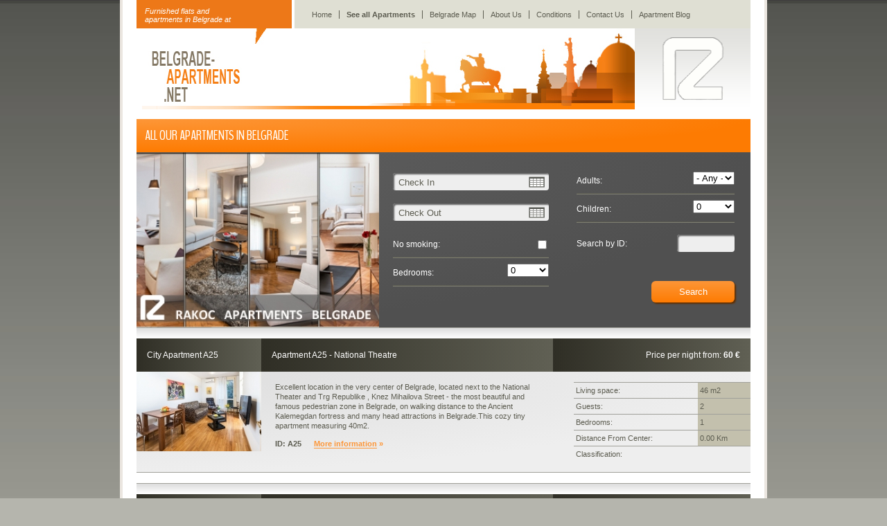

--- FILE ---
content_type: text/html; charset=utf-8
request_url: https://belgrade-apartments.net/best-deal-apartments
body_size: 6168
content:
<!DOCTYPE html PUBLIC "-//W3C//DTD XHTML 1.0 Transitional//EN" "http://www.w3.org/TR/xhtml1/DTD/xhtml1-transitional.dtd">
<html xmlns="http://www.w3.org/1999/xhtml">
<head>
	<title>Book online best Belgrade apartments, hotels and hostels</title>
	<meta name="robots" content="index,follow">
	<meta name="description" content="flats and apartments in Belgrade and all Belgrade property, Short Term Rentals, best prices, downtown, Reserve your Apartment in Belgrade.">
	<link rel="stylesheet" href="https://belgrade-apartments.net/css/style.min.css" type="text/css"/>
	<link rel="stylesheet" href="https://belgrade-apartments.net/css/discount.css" type="text/css"/>
    <link href='//fonts.googleapis.com/css?family=BenchNine' rel='stylesheet' type='text/css'>
    <link href="https://belgrade-apartments.net/css/ui-lightness/jquery-ui-1.8.13.custom.css" rel="stylesheet" type="text/css">
    <link rel="stylesheet" href="https://belgrade-apartments.net/fancybox/jquery.fancybox.css?v=2.1.4" type="text/css" media="screen" />

    <script language="javascript" type="text/javascript" src="https://belgrade-apartments.net/js/jquery-1.7.2.min.js" ></script>
    <script type="text/javascript" src="https://belgrade-apartments.net/js/jquery.ui.map.min.js" async></script>
<!--    <script src="//maps.google.com/maps/api/js?libraries=places&sensor=true&language=en" type="text/javascript" ></script>-->
    <script type="text/javascript" src="//maps.googleapis.com/maps/api/js?key=AIzaSyC0UuEgosSuBovCunE_lzTpMDhRhvv9AZg"></script>
    <!-- Add fancyBox -->

    
	
		<script>
		$(function () {
            $(".bigimage").fancybox();
				})
	</script>
	<link rel="icon" type="image/ico" href="https://belgrade-apartments.net/fav.ico">
	<script type="text/javascript">

		var _gaq = _gaq || [];
		_gaq.push(['_setAccount', 'UA-19098523-2']);
		_gaq.push(['_trackPageview']);

		(function() {
			var ga = document.createElement('script'); ga.type = 'text/javascript'; ga.async = true;
			ga.src = ('https:' == document.location.protocol ? 'https://ssl' : 'http://www') + '.google-analytics.com/ga.js';
			var s = document.getElementsByTagName('script')[0]; s.parentNode.insertBefore(ga, s);
		})();

	</script>
</head>
<body>
<div id="cnt">
	<div id="header">
		<div id="top">
			<div id="topl">Furnished flats and <br>apartments in Belgrade at</div>
			<div id="topr"><a  style="border-left: none"  
							href="/">Home</a><a class="sel"   
							href="https://belgrade-apartments.net/all-apartments">See all Apartments</a><a    
							href="https://belgrade-apartments.net/belgrade-map">Belgrade Map</a><a    
							href="https://belgrade-apartments.net/about-us">About Us</a><a    
							href="https://belgrade-apartments.net/terms-and-conditions">Conditions</a><a    
							href="https://belgrade-apartments.net/contact-us">Contact Us</a><a   target="_blank" 
							href="http://belgrade-apartments.net/blog/">Apartment Blog</a></div>
			<div class="clear"></div>
		</div>
		<table>
			<tr>
				<td><a href="https://belgrade-apartments.net/" id="logo"><img src="https://belgrade-apartments.net/images/logo.jpg"/></a></td>
				<td><img src="https://belgrade-apartments.net/images/logo2.jpg"/></td>
                <td><a href="https://rakoc.co.rs" target="_blank"><img src="https://belgrade-apartments.net/images/l2.png" style="height: 117px;width: 167px"/></a></td>
			</tr>
		</table>
			</div>	<div id="bdy"><table width="100%" border="0" cellspacing="0" cellpadding="0">
<tr>
<td class="tci" style="width:617px">
<div class="hc2">ALL OUR APARTMENTS IN BELGRADE</div>
<div class="column_box">
	<form method="get" action="https://belgrade-apartments.net/all-apartments"><input name="srch" type="hidden" value="1">
		<table>
			<tr>
				<td>
<!--					<img src="--><!----><!--"/>-->
					<a href="https://belgrade-apartments.net/discount"><img src="https://belgrade-apartments.net/img/3-2-.jpg-1422376191.jpg"/></a>
				</td>
				<td>
					<table class="srch">
						<tr>
							<td colspan="2"><input type="text" value="Check In" name="cin" id="cin" class="srcbox niceform" style="margin-bottom: 19px"></td>
						</tr>

						<tr>
							<td colspan="2"><input type="text" value="Check Out" name="cout" id="cout" class="srcbox niceform" style="margin-bottom: 21px"></td>
						</tr>
						<tr>
							<th>No smoking:</th>
							<td><input type="checkbox" value="1" style="margin-top: 7px;" name="smoke" >
							</td>
						</tr>
						<tr>
							<th colspan="2">
								<div class="separator"></div>
							</th>
						</tr>
						<tr>
							<th>Bedrooms:</th>
							<td>
								<select class="select" name="bedrooms" id="bedroomssrc">
									<option value="any">- Any -</option>
																			<option value="0"  selected="selected">0</option>
																				<option value="1" >1</option>
																				<option value="2" >2</option>
																		</select></td>
						</tr>
						<tr>
							<th colspan="2">
								<div class="separator"></div>
							</th>
						</tr>
					</table>
				</td>
				<td>
					<table class="srch" style="width: 100%;margin:28px 0 0 40px">
						<tr>
							<th style="width: 105px">Adults:</th>
							<td><input type="hidden" id="maxgurestsrc" value="6"/>
								<select class="select" name="adults" id="adultssrc" onchange="setChild();">
									<option value="any">- Any -</option>
									<option value="1" >1</option>
																			<option value="2" >2</option>
																				<option value="3" >3</option>
																				<option value="4" >4</option>
																				<option value="5" >5</option>
																				<option value="6" >6</option>
																		</select></td>
						</tr>
						<tr>
							<th colspan="2">
								<div class="separator"></div>
							</th>
						</tr>
						<tr>
							<th>Children:</th>
							<td>
								<select class="select" name="children" id="childrensrc">
									<option value="any">- Any -</option>
																			<option value="0"  selected="selected">0</option>
																				<option value="1" >1</option>
																				<option value="2" >2</option>
																				<option value="3" >3</option>
																				<option value="4" >4</option>
																		</select></td>
						</tr>

						<tr>
							<th colspan="2">
								<div class="separator" style="margin-bottom: 17px"></div>
							</th>
						</tr>
						<tr>

							<th>Search by ID:</th>
							<td><input type="text" value="" name="idsrc" class="srcbox niceform" style="width: 80px"></td>
						</tr>

						<tr>
							<td colspan="2"><input type="submit" value="Search" class="bttng booksubm" style="border: none;margin-top: 41px"></td>
						</tr>
					</table>
				</td>
			</tr>
		</table>
	</form>
</div>
<script>
	$(function () {
		$("#cin").datepicker({ "dateFormat": "DD, MM d, yy", minDate: +1,altField: "#cout", buttonImage: "https://belgrade-apartments.net//images/calendar.png", buttonImageOnly: true});
		$("#cout").datepicker({ "dateFormat": "DD, MM d, yy", minDate: +2, buttonImage: "https://belgrade-apartments.net//images/calendar.png", buttonImageOnly: true});
	});

	$("#cin").change(function () {
		var test = $(this).datepicker('getDate');
		var testm = new Date(test.getTime());
		testm.setDate(testm.getDate() + 1);
		$("#cout").datepicker("option", {defaultDate: testm, minDate: testm});
	});
</script>


<div class="clear"></div>

<div class="allapp">
			<div class="search_result_separator" style="margin-top: 0"></div>
		<div class="allappbox">
			<div class="aah">
				<div style="width:165px">City Apartment A25</div>
				<div style="width:406px"><a href="https://belgrade-apartments.net/apartment/apartment-a25-national-theatre"><h1>Apartment  A25 - National Theatre</h1></a></div>
				<div style="width:255px;padding-right:15px;text-align:right">Price per night from: <strong>60 €</strong></div>
				<span class="clear"></span>
			</div>

			<div class="aab">
				<div style="width:180px">
					<a href="https://belgrade-apartments.net/apartment/apartment-a25-national-theatre"><img src="https://belgrade-apartments.net/img/thb_IVA_0345.jpg-1512331541.jpg"/></a>
									</div>
				<div style="width:391px;padding:15px 20px;line-height:14px">Excellent location in the very center of Belgrade, located next to the National Theater and Trg Republike , Knez Mihailova Street - the most beautiful and famous pedestrian zone in Belgrade, on walking distance to the Ancient Kalemegdan fortress and many head attractions in Belgrade.This cozy tiny apartment measuring 40m2.					<div class="lstlmi"><strong>ID: A25</strong> <a class="aaba" href="https://belgrade-apartments.net/apartment/apartment-a25-national-theatre"><span>More information</span> &raquo;</a><span
						class="clear"></span></div>
				</div>
				<div style="width:255px;padding:15px 0 15px 20px;text-align:right">

					<div>
						<span class="asleft"> Living space:</span>
						<span class="asright asrightbg">46 m2</span>
						<span class="asleft">Guests:</span>
						<span class="asright asrightbg">2</span>
						<span class="asleft">Bedrooms:</span>
						<span class="asright asrightbg">1</span>
						<span class="asleft">Distance From Center:</span>
						<span class="asright asrightbg">0.00 Km</span>
						<span class="asleft">Classification:</span>
						<span class="asright"></span>
						<span class="clear"></span>
					</div>

				</div>
				<span class="clear"></span>
			</div>
					</div>


				<div class="search_result_separator" ></div>
		<div class="allappbox">
			<div class="aah">
				<div style="width:165px">City Apartment A47</div>
				<div style="width:406px"><a href="https://belgrade-apartments.net/apartment/apartment-a47-terazije"><h1>Apartment  A47 - Terazije</h1></a></div>
				<div style="width:255px;padding-right:15px;text-align:right">Price per night from: <strong>60 €</strong></div>
				<span class="clear"></span>
			</div>

			<div class="aab">
				<div style="width:180px">
					<a href="https://belgrade-apartments.net/apartment/apartment-a47-terazije"><img src="https://belgrade-apartments.net/img/thb__1.jpg-1351178508.jpg"/></a>
									</div>
				<div style="width:391px;padding:15px 20px;line-height:14px">Charming apartment with unbeatable location! Much cheaper than staying at a hotel! With sleeping facilities for 4 people. Everything is included, towels, linen etc. Beautiful and renovated flat. Look out the window and watch the Knez Mihajlova street.					<div class="lstlmi"><strong>ID: A47</strong> <a class="aaba" href="https://belgrade-apartments.net/apartment/apartment-a47-terazije"><span>More information</span> &raquo;</a><span
						class="clear"></span></div>
				</div>
				<div style="width:255px;padding:15px 0 15px 20px;text-align:right">

					<div>
						<span class="asleft"> Living space:</span>
						<span class="asright asrightbg">50 m2</span>
						<span class="asleft">Guests:</span>
						<span class="asright asrightbg">4</span>
						<span class="asleft">Bedrooms:</span>
						<span class="asright asrightbg">1</span>
						<span class="asleft">Distance From Center:</span>
						<span class="asright asrightbg">0.00 Km</span>
						<span class="asleft">Classification:</span>
						<span class="asright"></span>
						<span class="clear"></span>
					</div>

				</div>
				<span class="clear"></span>
			</div>
					</div>


				<div class="search_result_separator" ></div>
		<div class="allappbox">
			<div class="aah">
				<div style="width:165px">City Apartment A12</div>
				<div style="width:406px"><a href="https://belgrade-apartments.net/apartment/apartment-a12-national-bank"><h1>Apartment A12 - National Bank</h1></a></div>
				<div style="width:255px;padding-right:15px;text-align:right">Price per night from: <strong>60 €</strong></div>
				<span class="clear"></span>
			</div>

			<div class="aab">
				<div style="width:180px">
					<a href="https://belgrade-apartments.net/apartment/apartment-a12-national-bank"><img src="https://belgrade-apartments.net/img/thb_apartmani-beograd-1.jpg-1425049484.jpg"/></a>
									</div>
				<div style="width:391px;padding:15px 20px;line-height:14px">Spacious one bedroom apartment set in the very heart of the capital. Bright accommodation offer a convenient base for any stay. Compact and affordable, well equipped apartment which offer guests all the comforts of modern living combined with the elegance of a period building. This is a great choice.					<div class="lstlmi"><strong>ID: A12</strong> <a class="aaba" href="https://belgrade-apartments.net/apartment/apartment-a12-national-bank"><span>More information</span> &raquo;</a><span
						class="clear"></span></div>
				</div>
				<div style="width:255px;padding:15px 0 15px 20px;text-align:right">

					<div>
						<span class="asleft"> Living space:</span>
						<span class="asright asrightbg">40 m2</span>
						<span class="asleft">Guests:</span>
						<span class="asright asrightbg">3</span>
						<span class="asleft">Bedrooms:</span>
						<span class="asright asrightbg">1</span>
						<span class="asleft">Distance From Center:</span>
						<span class="asright asrightbg">0.00 Km</span>
						<span class="asleft">Classification:</span>
						<span class="asright"></span>
						<span class="clear"></span>
					</div>

				</div>
				<span class="clear"></span>
			</div>
					</div>


				<div class="search_result_separator" ></div>
		<div class="allappbox">
			<div class="aah">
				<div style="width:165px">City Apartment A6</div>
				<div style="width:406px"><a href="https://belgrade-apartments.net/apartment/apartment-a6-kalemegdan"><h1>Apartment A6 - Kalemegdan</h1></a></div>
				<div style="width:255px;padding-right:15px;text-align:right">Price per night from: <strong>70 €</strong></div>
				<span class="clear"></span>
			</div>

			<div class="aab">
				<div style="width:180px">
					<a href="https://belgrade-apartments.net/apartment/apartment-a6-kalemegdan"><img src="https://belgrade-apartments.net/img/thb_apartments-belgrade.jpg-1453021431.jpg"/></a>
									</div>
				<div style="width:391px;padding:15px 20px;line-height:14px">Cozy apartment with charm and soul situated right in the center of Belgrade. Accommodates up to 4 persons. From this section of the city you can walk to all attractions. The apartment also has a balcony with fantastic view.					<div class="lstlmi"><strong>ID: A6</strong> <a class="aaba" href="https://belgrade-apartments.net/apartment/apartment-a6-kalemegdan"><span>More information</span> &raquo;</a><span
						class="clear"></span></div>
				</div>
				<div style="width:255px;padding:15px 0 15px 20px;text-align:right">

					<div>
						<span class="asleft"> Living space:</span>
						<span class="asright asrightbg">50 m2</span>
						<span class="asleft">Guests:</span>
						<span class="asright asrightbg">4</span>
						<span class="asleft">Bedrooms:</span>
						<span class="asright asrightbg">1</span>
						<span class="asleft">Distance From Center:</span>
						<span class="asright asrightbg">0.00 Km</span>
						<span class="asleft">Classification:</span>
						<span class="asright"></span>
						<span class="clear"></span>
					</div>

				</div>
				<span class="clear"></span>
			</div>
					</div>


				<div class="search_result_separator" ></div>
		<div class="allappbox">
			<div class="aah">
				<div style="width:165px">City Apartment A13</div>
				<div style="width:406px"><a href="https://belgrade-apartments.net/apartment/apartment-a13-kalemegdan"><h1>Apartment A13 - Kalemegdan</h1></a></div>
				<div style="width:255px;padding-right:15px;text-align:right">Price per night from: <strong>50 €</strong></div>
				<span class="clear"></span>
			</div>

			<div class="aab">
				<div style="width:180px">
					<a href="https://belgrade-apartments.net/apartment/apartment-a13-kalemegdan"><img src="https://belgrade-apartments.net/img/thb__1-X3M3567-.jpg-1342861622.jpg"/></a>
									</div>
				<div style="width:391px;padding:15px 20px;line-height:14px">This is a charming but small city apartment, perfect for visitors who likes to cuddle up as it is a double bed occupying this flat. On the bright side you will be staying in the middle of city center amongst fashion boutiques, cocktail bars and cafes.					<div class="lstlmi"><strong>ID: A13</strong> <a class="aaba" href="https://belgrade-apartments.net/apartment/apartment-a13-kalemegdan"><span>More information</span> &raquo;</a><span
						class="clear"></span></div>
				</div>
				<div style="width:255px;padding:15px 0 15px 20px;text-align:right">

					<div>
						<span class="asleft"> Living space:</span>
						<span class="asright asrightbg">30 m2</span>
						<span class="asleft">Guests:</span>
						<span class="asright asrightbg">2</span>
						<span class="asleft">Bedrooms:</span>
						<span class="asright asrightbg">0</span>
						<span class="asleft">Distance From Center:</span>
						<span class="asright asrightbg">0.00 Km</span>
						<span class="asleft">Classification:</span>
						<span class="asright"></span>
						<span class="clear"></span>
					</div>

				</div>
				<span class="clear"></span>
			</div>
					</div>


				<div class="search_result_separator" ></div>
		<div class="allappbox">
			<div class="aah">
				<div style="width:165px">City Apartment A28</div>
				<div style="width:406px"><a href="https://belgrade-apartments.net/apartment/apartment-a28-balkanska-street"><h1>Apartment A28 - Balkanska Street</h1></a></div>
				<div style="width:255px;padding-right:15px;text-align:right">Price per night from: <strong>70 €</strong></div>
				<span class="clear"></span>
			</div>

			<div class="aab">
				<div style="width:180px">
					<a href="https://belgrade-apartments.net/apartment/apartment-a28-balkanska-street"><img src="https://belgrade-apartments.net/img/thb_apartmani-beograd-4.jpg-1414857736.jpg"/></a>
									</div>
				<div style="width:391px;padding:15px 20px;line-height:14px">Beautiful bright apartment located on the first floor. Sleeps 4 in 2 bedrooms. Set in a great location, within easy reach of the capital's famous sights and attractions. Close to Belgrade's best public transportation hub - Central Station. Just a short walk from the best cafes and "Knez Mihajlova street", the main shopping street.					<div class="lstlmi"><strong>ID: A28</strong> <a class="aaba" href="https://belgrade-apartments.net/apartment/apartment-a28-balkanska-street"><span>More information</span> &raquo;</a><span
						class="clear"></span></div>
				</div>
				<div style="width:255px;padding:15px 0 15px 20px;text-align:right">

					<div>
						<span class="asleft"> Living space:</span>
						<span class="asright asrightbg">75 m2</span>
						<span class="asleft">Guests:</span>
						<span class="asright asrightbg">6</span>
						<span class="asleft">Bedrooms:</span>
						<span class="asright asrightbg">2</span>
						<span class="asleft">Distance From Center:</span>
						<span class="asright asrightbg">0.00 Km</span>
						<span class="asleft">Classification:</span>
						<span class="asright"></span>
						<span class="clear"></span>
					</div>

				</div>
				<span class="clear"></span>
			</div>
					</div>


				<div class="search_result_separator" ></div>
		<div class="allappbox">
			<div class="aah">
				<div style="width:165px">City Apartment A1</div>
				<div style="width:406px"><a href="https://belgrade-apartments.net/apartment/apartment-a1-central-station"><h1>Apartment A1 - Central Station</h1></a></div>
				<div style="width:255px;padding-right:15px;text-align:right">Price per night from: <strong>30 €</strong></div>
				<span class="clear"></span>
			</div>

			<div class="aab">
				<div style="width:180px">
					<a href="https://belgrade-apartments.net/apartment/apartment-a1-central-station"><img src="https://belgrade-apartments.net/img/thb__1.jpg-1348950279.jpg"/></a>
									</div>
				<div style="width:391px;padding:15px 20px;line-height:14px">Small and charming apartment with view over the rooftops. Very close to Downtown, with its great shopping, but also close to Central Station. This apartment accommodates 2 persons. A nice place for a excellent price.					<div class="lstlmi"><strong>ID: A1</strong> <a class="aaba" href="https://belgrade-apartments.net/apartment/apartment-a1-central-station"><span>More information</span> &raquo;</a><span
						class="clear"></span></div>
				</div>
				<div style="width:255px;padding:15px 0 15px 20px;text-align:right">

					<div>
						<span class="asleft"> Living space:</span>
						<span class="asright asrightbg">18 m2</span>
						<span class="asleft">Guests:</span>
						<span class="asright asrightbg">2</span>
						<span class="asleft">Bedrooms:</span>
						<span class="asright asrightbg">0</span>
						<span class="asleft">Distance From Center:</span>
						<span class="asright asrightbg">0.80 Km</span>
						<span class="asleft">Classification:</span>
						<span class="asright"></span>
						<span class="clear"></span>
					</div>

				</div>
				<span class="clear"></span>
			</div>
					</div>


				<div class="search_result_separator" ></div>
		<div class="allappbox">
			<div class="aah">
				<div style="width:165px">City Apartment A1 primo</div>
				<div style="width:406px"><a href="https://belgrade-apartments.net/apartment/apartment-a1-primo-central-station"><h1>Apartment A1 primo - Central Station</h1></a></div>
				<div style="width:255px;padding-right:15px;text-align:right">Price per night from: <strong>30 €</strong></div>
				<span class="clear"></span>
			</div>

			<div class="aab">
				<div style="width:180px">
					<a href="https://belgrade-apartments.net/apartment/apartment-a1-primo-central-station"><img src="https://belgrade-apartments.net/img/thb__A-1.jpg-1349040834.jpg"/></a>
									</div>
				<div style="width:391px;padding:15px 20px;line-height:14px">A nice place for a excellent price. This apartment accommodates 2 persons. Small and charming apartment with view over the rooftops. Very close to Downtown, with its great shopping, but also close to Central Station.					<div class="lstlmi"><strong>ID: A1 primo</strong> <a class="aaba" href="https://belgrade-apartments.net/apartment/apartment-a1-primo-central-station"><span>More information</span> &raquo;</a><span
						class="clear"></span></div>
				</div>
				<div style="width:255px;padding:15px 0 15px 20px;text-align:right">

					<div>
						<span class="asleft"> Living space:</span>
						<span class="asright asrightbg">18 m2</span>
						<span class="asleft">Guests:</span>
						<span class="asright asrightbg">2</span>
						<span class="asleft">Bedrooms:</span>
						<span class="asright asrightbg">0</span>
						<span class="asleft">Distance From Center:</span>
						<span class="asright asrightbg">0.80 Km</span>
						<span class="asleft">Classification:</span>
						<span class="asright"></span>
						<span class="clear"></span>
					</div>

				</div>
				<span class="clear"></span>
			</div>
					</div>


				<div class="search_result_separator" ></div>
		<div class="allappbox">
			<div class="aah">
				<div style="width:165px">City Apartment A0</div>
				<div style="width:406px"><a href="https://belgrade-apartments.net/apartment/apartment-a0-sava"><h1>Apartment A0 - Sava</h1></a></div>
				<div style="width:255px;padding-right:15px;text-align:right">Price per night from: <strong>30 €</strong></div>
				<span class="clear"></span>
			</div>

			<div class="aab">
				<div style="width:180px">
					<a href="https://belgrade-apartments.net/apartment/apartment-a0-sava"><img src="https://belgrade-apartments.net/img/thb__1.jpg-1349030648.jpg"/></a>
									</div>
				<div style="width:391px;padding:15px 20px;line-height:14px">Very nice apartment located a short walk from the city center. Comfortable and surprisingly great value for money  this apartment will not disappoint. The location offers the option of enjoying the Belgrade city life or putting on your trainers and go for a jog around the beautiful river located right at your doorstep.					<div class="lstlmi"><strong>ID: A0</strong> <a class="aaba" href="https://belgrade-apartments.net/apartment/apartment-a0-sava"><span>More information</span> &raquo;</a><span
						class="clear"></span></div>
				</div>
				<div style="width:255px;padding:15px 0 15px 20px;text-align:right">

					<div>
						<span class="asleft"> Living space:</span>
						<span class="asright asrightbg">40 m2</span>
						<span class="asleft">Guests:</span>
						<span class="asright asrightbg">4</span>
						<span class="asleft">Bedrooms:</span>
						<span class="asright asrightbg">1</span>
						<span class="asleft">Distance From Center:</span>
						<span class="asright asrightbg">0.80 Km</span>
						<span class="asleft">Classification:</span>
						<span class="asright"></span>
						<span class="clear"></span>
					</div>

				</div>
				<span class="clear"></span>
			</div>
					</div>


				<div class="search_result_separator" ></div>
		<div class="allappbox">
			<div class="aah">
				<div style="width:165px">City Apartment A0 primo</div>
				<div style="width:406px"><a href="https://belgrade-apartments.net/apartment/apartment-a0-primo-sava"><h1>Apartment A0 primo - Sava</h1></a></div>
				<div style="width:255px;padding-right:15px;text-align:right">Price per night from: <strong>30 €</strong></div>
				<span class="clear"></span>
			</div>

			<div class="aab">
				<div style="width:180px">
					<a href="https://belgrade-apartments.net/apartment/apartment-a0-primo-sava"><img src="https://belgrade-apartments.net/img/thb__1.jpg-1351028134.jpg"/></a>
									</div>
				<div style="width:391px;padding:15px 20px;line-height:14px">Very nice apartment located a short walk from the city center. Comfortable and surprisingly great value for money  this apartment will not disappoint. The location offers the option of enjoying the Belgrade city life or putting on your trainers and go for a jog around the beautiful river located right at your doorstep.					<div class="lstlmi"><strong>ID: A0 primo</strong> <a class="aaba" href="https://belgrade-apartments.net/apartment/apartment-a0-primo-sava"><span>More information</span> &raquo;</a><span
						class="clear"></span></div>
				</div>
				<div style="width:255px;padding:15px 0 15px 20px;text-align:right">

					<div>
						<span class="asleft"> Living space:</span>
						<span class="asright asrightbg">40 m2</span>
						<span class="asleft">Guests:</span>
						<span class="asright asrightbg">4</span>
						<span class="asleft">Bedrooms:</span>
						<span class="asright asrightbg">1</span>
						<span class="asleft">Distance From Center:</span>
						<span class="asright asrightbg">0.80 Km</span>
						<span class="asleft">Classification:</span>
						<span class="asright"></span>
						<span class="clear"></span>
					</div>

				</div>
				<span class="clear"></span>
			</div>
					</div>


			<div class="clear"></div>
	<div id="navigation">
			</div>


</div>
</td>
</tr>
</table>


<div id="closeto">
		<div class="closetod" id="cbox1">
		<div class="closetod2"><a href="https://belgrade-apartments.net/attractions"><h2>FIND APARTMENTS CLOSE TO TOP ATTRACTIONS-<br/>
			<span>IN BELGRADE</span></h2></a><a href="https://belgrade-apartments.net/attractions/the-belgrade-fortress">The Belgrade Fortress</a><a href="https://belgrade-apartments.net/attractions/republic-square">Republic Square</a><a href="https://belgrade-apartments.net/attractions/knez-mihajlova-street">Knez Mihajlova street</a><a href="https://belgrade-apartments.net/attractions/terazije-square">Terazije Square</a><a href="https://belgrade-apartments.net/attractions/slavija-square">Slavija Square</a><a href="https://belgrade-apartments.net/attractions/architectural-masterpieces">Architectural masterpieces</a><a href="https://belgrade-apartments.net/attractions/skadarlija-bohemian-quarter">Skadarlija-bohemian quarter</a><a href="https://belgrade-apartments.net/attractions/ada-ciganlija">Ada Ciganlija</a><a href="https://belgrade-apartments.net/attractions/zemun">Zemun</a></div>
	</div>
	<div class="closetod" id="cbox2">
		<div class="closetod2"><a href="https://belgrade-apartments.net/events"><h2>FIND APARTMENTS CLOSE TO EVENTS-<br/>
			<span>IN BELGRADE</span></h2></a><a href="https://belgrade-apartments.net/events/fest">FEST L</a><a href="https://belgrade-apartments.net/events/bitef">BITEF</a><a href="https://belgrade-apartments.net/events/guitar-art-festival">Guitar Art Festival</a><a href="https://belgrade-apartments.net/events/bemus-">BEMUS</a><a href="https://belgrade-apartments.net/events/museum-night">Museum Night</a><a href="https://belgrade-apartments.net/events/belgrade-beer-fest">Belgrade Beer fest</a><a href="https://belgrade-apartments.net/events/belgrade-book-fair">Belgrade Book Fair</a><a href="https://belgrade-apartments.net/events/belgrade-tango-festival">Belgrade Tango Festival</a><a href="https://belgrade-apartments.net/events/belgrade-fashion-week">Belgrade Fashion Week</a></div>
	</div>
	<div class="closetod" id="cbox3">
		<div class="closetod2"><a href="https://belgrade-apartments.net/business"><h2>FIND APARTMENTS CLOSE TO BUSINESS-<br/>
			<span>IN BELGRADE</span></h2></a><a href="https://belgrade-apartments.net/business/belgrade-apartments-medical-tourism">Belgrade Apartments & Medical Tourism</a><a href="https://belgrade-apartments.net/business/ministry-of-foreign-affairs">Ministry of Foreign Affairs</a><a href="https://belgrade-apartments.net/business/eu-institutions">EU Institutions</a><a href="https://belgrade-apartments.net/business/international-organizations">International Organizations</a><a href="https://belgrade-apartments.net/business/key-embassies-in-belgrade">Key Embassies in Belgrade</a><a href="https://belgrade-apartments.net/business/universities">Universities</a><a href="https://belgrade-apartments.net/business/conference-facilities">Conference Facilities</a><a href="https://belgrade-apartments.net/business/international-companies">International Companies</a></div>
	</div>
	<div class="closetod" id="cbox4" style="margin-right:0">
		<div class="closetod2" style="border-right:none"><a href="https://belgrade-apartments.net/restaurants"><h2>FIND APARTMENTS CLOSE TO RESTAURANTS-<br/>
			<span>IN BELGRADE</span></h2></a><a href="https://belgrade-apartments.net/restaurants/skadarlija">Skadarlija</a><a href="https://belgrade-apartments.net/restaurants/national-restaurants">National restaurants</a><a href="https://belgrade-apartments.net/restaurants/international-restaurants">International restaurants</a><a href="https://belgrade-apartments.net/restaurants/specialized-restaurants">Specialized restaurants</a><a href="https://belgrade-apartments.net/restaurants/fish-restaurants">Fish restaurants</a><a href="https://belgrade-apartments.net/restaurants/pizzerias">Pizzerias</a><a href="https://belgrade-apartments.net/restaurants/sweetshops">Sweetshops</a><a href="https://belgrade-apartments.net/restaurants/delivery-services-belgrade">Delivery Services - Belgrade</a><a href="https://belgrade-apartments.net/restaurants/floating-river-clubs-raft-clubs">Floating River Clubs - Raft Clubs</a></div>
	</div>
	<div class="clear"></div>
</div>
<div class="clear"></div>
<div class="gradient_separator"></div>
<div id="contacti">	<div class="contactil"><h2>CONTACT INFORMATION</h2>

		<div>BelgradeApartments Aps<br />
Milovana Milovanovica 4<br />
11000 Belgrade<br />
Serbia<br />
email: rakoc.rs@gmail.com<br />
Phone: +381643365035<br />
Company registration:</div>
	</div>
	<div class="contactir">
		<div id="c_map"></div></div>
	<div class="clear"></div>
</div>

<div class="clear"></div>
</div>
<div id="footer">
	<div id="flnks"><a class="frst" href="http://rentbeo.com/ger/index.php">Apartments in Belgrad</a><a href="http://rentbeo.com/fra/index.php">Appartements Belgrade</a><a href="http://rentbeo.com/rus/index.php">&#1050;&#1074;&#1072;&#1088;&#1090;&#1080;&#1088;&#1072; &#1074; &#1041;&#1077;&#1083;&#1075;&#1088;</a><a href="http://rentbeo.com/srp/index.php">Apartmani Beograd</a>		<div class="clear"></div>
	</div>
	<div id="copy"><a class="frst" href="https://belgrade-apartments.net/site-map">site map</a> - <a href="https://belgrade-apartments.net/terms-conditions">terms & conditions</a> - <a href="https://belgrade-apartments.net/privacy-policy">privacy policy</a> -  Copyright &copy; 2026 belgrade-apartments.net All Rights Reserved.
	</div>
</div>
<br />
Are you looking to rent an apartment in Belgrade? Our expertise is <u><a href="http://belgrade-apartments.net/all-apartments" target="_blank">Belgrade apartments</a></u> for rent and we can help you quickly find just what you are looking for. Search through our database of studios, one or two bedrooms apartments for rent, luxury furnished <u><a href="http://belgrade-apartments.net/all-apartments" target="_blank">Belgrade Apartments</a></u>.<br />
<br />
Once you&rsquo;ve found an accommodation you are interested in, <u><a href="http://belgrade-apartments.net/contact-us" target="_blank">contact</a></u> us and allow us to negotiate and manage the rental of your next Apartment Belgrade.<br />
<br />
We have one of the largest inventories of the best furnished apartments of <u><a href="http://rakoc.com/" target="_blank">Belgrade apartments </a></u>and specialize in working with you to secure your <u><a href="http://belgrade-apartments.net/all-apartments" target="_blank">Belgrade apartments rental</a></u>.&nbsp;<br />
<br />
We look forward to making your accommodation search simple and successful!<br />
<br />
We specialize in no commission apartments Belgrade&nbsp; for rent and all your<a href="http://belgrade-apartments.net/best-deal-apartments" target="_blank"> <u>Belgrade apartments rental</u> </a>needs. Browse Belgrade-apartments.net for <u><a href="http://belgrade-apartments.net/special-offers-apartments" target="_blank">Belgrade apartments for rent</a></u>. From furnished apartments Belgrade&nbsp; to luxury Belgrade accommodation. For apartment Belgrade rentals please <u><a href="http://belgrade-apartments.net/contact-us" target="_blank">contact us</a></u>.&nbsp;<br />
<br />
<a href= "https://rakoc.co.rs" target="_blank">Apartmani Rakoc</a>
</div>
<script type="text/javascript" src="https://belgrade-apartments.net/fancybox/jquery.fancybox.pack.js?v=2.1.4"></script>
<script language="javascript" type="text/javascript" src="https://belgrade-apartments.net/js/script.js"></script>
<script language="javascript" type="text/javascript" src="https://belgrade-apartments.net/js/jquery-ui-1.8.20.custom.min.js"></script>
</body>
</html>

--- FILE ---
content_type: text/css
request_url: https://belgrade-apartments.net/css/style.min.css
body_size: 24151
content:
html, body, div, span, applet, object, iframe, h1, h2, h3, h4, h5, h6, p, blockquote, pre, a, abbr, acronym, address, big, cite, code, del, dfn, em, font, img, ins, kbd, q, s, samp, small, strike, strong, sub, sup, tt, var, b, u, i, center, dl, dt, dd, ol, ul, li, fieldset, form, label, legend, table, caption, tbody, tfoot, thead, tr, th, td{margin:0;padding:0;border:0;outline:0;}
html{background:#B5B5AD url(../images/bg-body.png) repeat-x 0 0}
body{font-family:Verdana, Geneva, sans-serif;font-size:11px;color:#000000;}
a{color:#000;font-weight:normal;text-decoration:none;}
a:hover{color:#000;}
.clear{float:none;clear:both;display:block}
h1{font-weight:normal;padding:0 0 15px 0;font-size:18px;color:#000}
h2{font-weight:normal;font-size:16px;padding:5px 0 5px 0;}
table, td{border-collapse:collapse;border-spacing:0;vertical-align:top;text-align:left}
ol, ul{list-style:none;}
ol{margin:10px 17px}
ol li{list-style:decimal;margin:4px 0;line-height:14px;}
#cnt{margin:0 auto;width:886px;position:relative;border-right:#ebe6e0 4px solid;border-left:#ebe6e0 4px solid;background:#fff;padding:0 20px}
#logo{margin-bottom:14px;display:block;}
#slide{position:relative;z-index:10;width:886px;height:208px;margin-bottom:13px;}
#slide ul{position:relative;width:886px;height:208px;overflow:hidden;margin-bottom:0;list-style:none;z-index:15;}
#slide ul li{width:886px;height:208px;position:relative;}
#slide ul li img{position:absolute;top:0;left:0;z-index:20;}
#slide ul li .slidetext{position:absolute;top:0;right:0px;z-index:25;overflow:hidden;padding:45px 50px;width:360px;height:350px;background:url(../images/bg-slider.png) repeat top left;}
#slide ul li .slidetext h3{color:#fff;font-size:20px;font-family:'BenchNine', sans-serif;text-transform:uppercase;vertical-align:middle;}
#slide ul li .slidetext p{color:#999;}
#slide ul li .slidetext a{color:#fff;text-decoration:underline;}
#slide-pager{width:200px;text-align:left;z-index:35;position:absolute;left:20px;bottom:42px;}
#slide-pager a{text-align:left;background:url(../images/navigator.png) no-repeat 0 0;display:inline-block;width:8px;height:8px;margin-left:1px;outline-style:none;text-indent:-9999px;}
#slide-pager .activeSlide{background:url(../images/navigator.png) no-repeat 0 -16px;}
#slideshow{position:relative;height:208px;width:886px;margin:0 0 14px 0;z-index:800}
#slideshow div{display:none;position:absolute;z-index:900}
#slideshow div span{position:absolute;width:873px;text-align:right;bottom:0;height:30px;left:0;z-index:1000;color:white;font-size:20px;font-weight:normal;font-family:'BenchNine', sans-serif;text-transform:uppercase;text-shadow:2px 2px 5px black}
#slideshow2{position:relative;height:370px;width:269px;margin:0;z-index:800}
#slideshow2 div{display:none;position:absolute;z-index:900}
#slideshow2 div a{background:#fff url(../images/zoom.png) no-repeat center center;height:370px;width:269px;display:block;}
.tli{width:269px}
.tci{width:425px}
.tri{width:186px;padding-left:6px}
.hc1, .hc2, .hc3{height:48px;line-height:48px}
.hc1{color:#fff;font-size:20px;font-family:'BenchNine', sans-serif;text-transform:uppercase;vertical-align:middle;padding:0 3px 0 12px;background:#696960;background:-moz-radial-gradient(top left, farthest-side, #6f6f65, #66665c);background:-webkit-gradient(radial, top left, farthest-side, #6f6f65, #66665c);background:-webkit-radial-gradient(top left, farthest-side, #6f6f65, #66665c);background:-ms-radial-gradient(top left, farthest-side, #6f6f65, #66665c);background:-o-radial-gradient(top left, farthest-side, #6f6f65, #66665c);-pie-background:linear-gradient(top, #6f6f65, #66665c);}
.hc1a{color:#fff}
.hc1a:hover{color:#000}
.hc2{color:#fff;font-size:20px;font-weight:normal;font-family:'BenchNine', sans-serif;text-transform:uppercase;vertical-align:middle;padding:0 3px 0 12px;display:block;background:#FD9637;background:-moz-radial-gradient(top left, farthest-side, #FD9637, #fd7b02);background:-webkit-gradient(radial, top left, farthest-side, #FD9637, #fd7b02);background:-webkit-radial-gradient(top left, farthest-side, #FD9637, #fd7b02);background:-ms-radial-gradient(top left, farthest-side, #FD9637, #fd7b02);background:-o-radial-gradient(top left, farthest-side, #FD9637, #fd7b02);-pie-background:linear-gradient(top, #FD9637, #fd7b02);}
a.hc2{background:#fd9637 url(../images/bggo.png) no-repeat 100% 0}
a.hc2:hover{background:#9B9187 url(../images/bggoh.png) no-repeat 100% 0}
.hc3{color:#fff;font-size:20px;font-weight:normal;font-family:'BenchNine', sans-serif;text-transform:uppercase;vertical-align:middle;padding:0 3px 0 12px;display:block;background:#FD9637;background:-moz-radial-gradient(top left, farthest-side, #FD9637, #fd7b02);background:-webkit-gradient(radial, top left, farthest-side, #FD9637, #fd7b02);background:-webkit-radial-gradient(top left, farthest-side, #FD9637, #fd7b02);background:-ms-radial-gradient(top left, farthest-side, #FD9637, #fd7b02);background:-o-radial-gradient(top left, farthest-side, #FD9637, #fd7b02);-pie-background:linear-gradient(top, #FD9637, #fd7b02);}
.hc1l{margin-top:5px;height:48px;line-height:48px;color:#fff;font-size:20px;font-weight:normal;font-family:'BenchNine', sans-serif;text-transform:uppercase;vertical-align:middle;padding:0 3px 0 12px;display:block;background:#696960 url(../images/bggoh.png) no-repeat 100% 0;}
.hc1l:hover{background:#FD9637 url(../images/bggo.png) no-repeat 100% 0;color:#fff}
a.hc3:hover{background:#fd9637 url(../images/bggo.png) no-repeat 100% 0}
a.hc3{background:#9B9187 url(../images/bggoh.png) no-repeat 100% 0}
.orange-bg{background: #fd9637 url(../images/bggo.png) no-repeat 100% 0!important}
.gryl{background:#dfdedc}
.gry{background:#b7b7b7}
.gry2{background:#5c5c5c}
.soc{padding:7px;text-align:center}
.tmrg{margin-top:5px}
#topl{float:left;width:200px;height:23px;background:#ed7818;color:#FFF;font-size:11px;padding:10px 12px 8px 12px;font-style:italic;}
#topr{float:right;width:643px;background:#dfdfd3;height:26px;padding-top:15px;padding-left:15px}
#topr a{color:#5C5C50;font-size:11px;display:block;padding:0 10px;border-left:1px solid #5C5C50;float:left;}
#topr a:hover{text-decoration:underline}
#topr a.sel{font-weight:bold;}
.txth{padding:35px 25px;line-height:18px;}
.dvdr{display:block;border-top:1px solid #000;border-bottom:1px solid #7F7F76}
.rcntum{font-size:12px;color:#fff}
#closeto{margin-top:5px;background:#DFDEDC}
#closeto div.closetod{float:left;width:205px;border-top:#57574B 10px solid;margin-right:2px;padding:15px 0 18px 15px}
#closeto div.closetod2{padding-right:15px;border-right:1px solid #B5B5A9}
#closeto div.closetod h2{font-size:21px;color:#5C5C50;font-family:'BenchNine', sans-serif;margin-bottom:15px}
#closeto div.closetod h2 span{color:#989898}
#closeto div.closetod a{display:block;margin-bottom:3px;color:#5C5C50}
#closeto div.closetod a:hover{font-weight:bold;}
#contacti{background:#DFDEDC;}
#contacti h2{color:#fff;font-size:20px;font-family:'BenchNine', sans-serif;text-transform:uppercase;vertical-align:middle;margin-bottom:10px}
.contactil{color:#fff;float:left;width:300px;background:#FD9637;padding:15px 15px 30px 15px;background:-moz-radial-gradient(top right, farthest-side, #FD9637, #fd7b02);background:-webkit-gradient(radial, top right, farthest-side, #FD9637, #fd7b02);background:-webkit-radial-gradient(top right, farthest-side, #FD9637, #fd7b02);background:-ms-radial-gradient(top right, farthest-side, #FD9637, #fd7b02);background:-o-radial-gradient(top right, farthest-side, #FD9637, #fd7b02);-pie-background:linear-gradient(top, #FD9637, #fd7b02);behavior:url('../css3pie.html');}
.contactir{float:right;width:556px;}
.contactil div{line-height:18px;}
#c_map{width:100%;height:100%}
#flnks{margin-top:5px;background:#dddddd;position:relative;background-color:#dfdfd3;background:-moz-radial-gradient(top left, farthest-side, #dddddd, #eeeeee);background:-webkit-gradient(radial, top left, farthest-side, #dddddd, #eeeeee);background:-webkit-radial-gradient(top left, farthest-side, #dddddd, #eeeeee);background:-ms-radial-gradient(top left, farthest-side, #dddddd, #eeeeee);background:-o-radial-gradient(top left, farthest-side, #dddddd, #eeeeee);-pie-background:linear-gradient(top, #dddddd, #eeeeee);behavior:url('../css3pie.html');margin-bottom:5px;}
#flnks a{display:block;float:left;margin:9px 0;text-align:center;width:220px;font-size:11px;color:#5C5C50;border-left:1px solid #B5B5A9}
#flnks a.frst{border:none}
#copy{padding:7px 0 15px 0;text-align:center}
.attrlist{background:#5C5C5C;padding:15px 15px 28px 15px}
.attrlist a{display:block;padding:7px 0;border-bottom:#000 1px solid;color:#FFFFFF}
.atrblin{border-top:#7F7F76 1px solid;}
.attrlist a.sel, .attrlist a:hover, .attrlist a span{color:#FD9637}
.attrlist a span{float:right;font-size:22px;line-height:9px;}
.allappbox{border-bottom:1px solid #A0A09A;}
.aah div{color:#fff;font-size:12px;;float:left;line-height:48px;padding-left:15px;text-align:left;position:relative;background:-webkit-gradient(linear, 0% 0%, 0% 100%, from(#2f2e25), to(#606054));background:-webkit-linear-gradient(left, #2f2e25, #606054);background:-moz-linear-gradient(left, #2f2e25, #606054);background:-ms-linear-gradient(left, #2f2e25, #606054);background:-o-linear-gradient(left, #2f2e25, #606054);-pie-background:linear-gradient(left, #2f2e25, #606054);behavior:url('../css3pie.html');}
    }
.aah{background:#696960;color:#fff;font-size:12px;}
.aah a h1{color:#fff;font-size:12px;padding:0;margin:0}
.aab{color:#5C5C50;background:#e0e0e0;background:-moz-radial-gradient(top left, farthest-side, #dddddd, #eeeeee);background:-webkit-gradient(radial, top left, farthest-side, #dddddd, #eeeeee);background:-webkit-radial-gradient(top left, farthest-side, #dddddd, #eeeeee);background:-ms-radial-gradient(top left, farthest-side, #dddddd, #eeeeee);background:-o-radial-gradient(top left, farthest-side, #dddddd, #eeeeee);-pie-background:linear-gradient(left, #dddddd, #eeeeee);}
.aab div{float:left;text-align:left}
.aab a.aaba{display:block;padding:12px 0 0 0;color:#FD9637;font-weight:bold;width:130px}
.aab a.aaba span{border-bottom:1px solid #FD9637}
.clndrap{background:#5C5C5C;color:#5C5C50}
.aptxt{padding:15px 20px;color:#5C5C50;line-height:18px}
.aptxt hr{color:#5C5C50;border:none;border-top:1px solid #5C5C50;margin:15px 0}
.aab div.lstlmi{display:block;float:none;;clear:both;}
.lstlmi strong{float:left;display:block;margin:12px 18px 0 0}
.lstlmi a{float:left;}
#a_map{width:536px;height:220px}
#gall{width:536px;height:138px;overflow:hidden;position:relative}
#gall a.imgb{float:left;width:134px;height:134px;display:block;}
#gall .divBox{float:left;width:536px;height:130px;overflow:hidden;position:relative;}
#gall img{display:none;}
#moveMe-left{position:absolute;left:0;top:42px;z-index:80;background:url(../images/background_slider_left.png) no-repeat 0 -50px;width:50px;height:50px;overflow:hidden}
#moveMe-right{position:absolute;right:0;top:42px;z-index:80;background:url(../images/background_slider_right.png) no-repeat 0 -50px;width:50px;height:50px;overflow:hidden}
.mover{position:absolute;left:0;top:0;padding:4px}
.asleft{float:left;display:block;width:173px;border-top:1px solid #A0A09A;padding:5px 3px}
.asright{float:right;display:block;width:70px;padding:5px 3px;border-top:1px solid #A0A09A}
.aptxt .apprtbl{width:310px}
.aptxt .asleft{width:228px}
.asrightbg{background:#C3C0AD;}
#dstnace{padding:20px 0 20px 30px;}
.ddtxt{width:150px;border-bottom:1px solid #A0A09A;padding:4px 3px;float:left;}
.ddnum{width:70px;border-bottom:1px solid #A0A09A;padding:4px 5px;float:left;text-align:right}
.testimonial_single_box{border-top:2px solid black;color:#5C5C50}
.testimonial_single_box .renter{font-weight:bold;width:50%;font-style:italic;float:left;padding:20px 0px;}
.testimonial_single_box .date{font-style:italic;float:right;padding:20px 0px;width:50%;text-align:right}
.testimonial_single_box .review{border-top:1px dotted #C0BFB8;padding:10px 0px 20px 0px;}
.testimonial_single_box .review a{display:block;margin:16px 0 0 0}
a.bttng{display:block;width:200px;padding:0;}
.bttng{position:relative;border:0;padding:0;margin:0 0 0 5px;height:31px;line-height:31px;vertical-align:middle;cursor:pointer;text-align:center;-webkit-border-radius:6px;-moz-border-radius:6px;border-radius:6px;-webkit-box-shadow:2px 2px 2px #612f00;-moz-box-shadow:2px 2px 2px #612f00;box-shadow:2px 2px 2px #612f00;-pie-box-shadow:2px 2px 2px #612f00;behavior:url('../css3pie.html');color:#fff;background:#FD9637;background:-webkit-gradient(linear, 0% 0%, 0% 100%, from(#FD9637), to(#FD7B02));background:-webkit-linear-gradient(top, #FD9637, #FD7B02);background:-moz-linear-gradient(top, #FD9637, #FD7B02);background:-ms-linear-gradient(top, #FD9637, #FD7B02);background:-o-linear-gradient(top, #FD9637, #FD7B02);-pie-background:linear-gradient(top, #FD9637, #FD7B02);width:120px;}
.bttng:hover{color:#5c5c50;background:#dfdfd3;background:-webkit-gradient(linear, 0% 0%, 0% 100%, from(#dfdfd3), to(#c9c9be));background:-webkit-linear-gradient(top, #dfdfd3, #c9c9be);background:-moz-linear-gradient(top, #dfdfd3, #c9c9be);background:-ms-linear-gradient(top, #dfdfd3, #c9c9be);background:-o-linear-gradient(top, #dfdfd3, #c9c9be);-pie-background:linear-gradient(top, #dfdfd3, #c9c9be);}
.clndr{float:left;padding:20px 0 30px 20px}
.calendar .calendar-month{font-weight:bold;;font-size:13px;padding-bottom:10px;border-bottom:1px solid #BFC0B8;margin-bottom:10px;color:#5C5C50}
.calendar th{font-size:10px;text-align:center;padding:2px 3px 10px 4px;color:#5C5C50}
.calendar td{text-align:center;padding:0;background:#A7C740;font-size:10px;color:#5C5C50;width:22px}
.calendar td.pending{background:#D9D8C9}
.calendar td.booked{background:#CF0C14;color:#fff}
.calendar td.nodat{background-color:transparent;}
#calleg{padding:0 0 30px 30px}
#calleg div{float:left;height:16px;line-height:16px;margin-right:4px;}
#calleg div#calava{background:#A7C740;width:20px;margin-right:15px;margin-top:3px;height:10px}
#calleg div#calboo{background:#CF0C14;width:20px;margin-right:15px;margin-top:3px;height:10px}
#calleg div#calpen{background:#D9D8C9;width:20px;margin-right:15px;margin-top:3px;height:10px}
#errform{display:none;text-align:center;color:#FD9637}
#clndbox{position:relative;z-index:100}
#clndbox #goLeft{position:absolute;left:29px;top:0;width:20px;height:197px;cursor:pointer;background:url(../images/calendar-arrow-left.png) no-repeat 0 center;display:none;z-index:110}
#clndbox #goRight{position:absolute;right:35px;top:0;width:20px;height:197px;cursor:pointer;background:url(../images/calendar-arrow-right.png) no-repeat 0 center;z-index:110}
#clndplcBox{width:446px;height:167px;overflow:hidden;z-index:60;position:relative;}
#clndplc{width:448px;height:167px;position:absolute;left:0;top:0;z-index:50;}
#cin, #cout{z-index:200;position:relative;}
.background_1{background:#dfdedc;background:-moz-radial-gradient(top right, farthest-side, #cacaca, #eaeaea);background:-webkit-gradient(radial, top right, farthest-side, #cacaca, #eaeaea);background:-webkit-radial-gradient(top right, farthest-side, #cacaca, #eaeaea);background:-ms-radial-gradient(top right, farthest-side, #cacaca, #eaeaea);background:-o-radial-gradient(top right, farthest-side, #cacaca, #eaeaea);-pie-background:linear-gradient(right, #cacaca, #eaeaea);}
.background_2{background:#b7b7b7;background:-moz-radial-gradient(top right, farthest-side, #b7b7b7, #ddddcc);background:-webkit-gradient(radial, top right, farthest-side, #b7b7b7, #ddddcc);background:-webkit-radial-gradient(top right, farthest-side, #b7b7b7, #ddddcc);background:-ms-radial-gradient(top right, farthest-side, #b7b7b7, #ddddcc);background:-o-radial-gradient(top right, farthest-side, #b7b7b7, #ddddcc);-pie-background:linear-gradient(right, #b7b7b7, #ddddcc);}
.ultralight{background:#eaeaea;background:-moz-radial-gradient(top left, farthest-side, #eaeaea, #ffffff);background:-webkit-gradient(radial, top left, farthest-side, #eaeaea, #ffffff);background:-webkit-radial-gradient(top left, farthest-side, #eaeaea, #ffffff);background:-ms-radial-gradient(top left, farthest-side, #eaeaea, #ffffff);background:-o-radial-gradient(top left, farthest-side, #eaeaea, #ffffff);-pie-background:linear-gradient(left, #eaeaea, #ffffff);}
.gradient_separator{height:10px;background-color:#57574b;margin-top:5px;position:relative;background:-webkit-gradient(linear, 0% 0%, 0% 100%, from(#404040), to(#505050));background:-webkit-linear-gradient(top, #404040, #505050);background:-moz-linear-gradient(top, #404040, #505050);background:-ms-linear-gradient(top, #404040, #505050);background:-o-linear-gradient(top, #404040, #505050);-pie-background:linear-gradient(top, #404040, #505050);behavior:url('../css3pie.html');}
.search_result_separator{position:relative;margin-top:15px;height:15px;border-top:1px solid #a0a09a;background:-webkit-gradient(linear, 0% 0%, 0% 100%, from(#dddddd), to(#ffffff));background:-webkit-linear-gradient(top, #dddddd, #ffffff);background:-moz-linear-gradient(top, #dddddd, #ffffff);background:-ms-linear-gradient(top, #dddddd, #ffffff);background:-o-linear-gradient(top, #dddddd, #ffffff);-pie-background:linear-gradient(top, #dddddd, #ffffff);behavior:url('../css3pie.html');}
.header_separator{height:5px;background-color:#B2B1A7}
.light{background-color:#CDCFCF}
.apprtbl{width:255px;line-height:normal;}
.callform{padding:20px 0 0 0}
#dayschoose{float:left;width:248px;padding-left:20px}
#dayschoose td{line-height:26px}
#dayschoose td input{width:165px;margin:0 0 7px 0;}
#dayschoose td select{margin-left:5px}
#prcedays{float:right;display:none;width:268px}
#prcedays td{line-height:26px}
.bookinput, .booktarea{width:180px;margin:0 0 7px 5px;}
input#cin, input#cout{background:#EEE url(../images/calendar.png) no-repeat 97% 5px;width:209px;cursor:pointer;padding:2px 8px 0px 8px}
.pagination{clear:both;float:none}
#navigation{margin:30px 70px 20px 70px;text-align:center;color:#000;font-size:12px}
#navigation a{color:#5C5C50;font-size:12px;padding:0 3px;font-weight:bold;text-decoration:underline}
#navigation span{color:#5C5C50;font-size:12px;margin:0 2px}
#navigation .disabled{display:none}
#navigation .prevp{text-transform:uppercase;border:none;}
#navigation .nextp{text-transform:uppercase;}
.column_box{color:#fff;font-size:13px;margin:0px;position:relative;background:#5c5c5c;background:-moz-radial-gradient(top left, farthest-side, #606060, #505050);background:-webkit-gradient(radial, top left, farthest-side, #606060, #505050);background:-webkit-radial-gradient(top left, farthest-side, #606060, #505050);background:-ms-radial-gradient(top left, farthest-side, #606060, #505050);background:-o-radial-gradient(top left, farthest-side, #606060, #505050);-pie-background:linear-gradient(top, #606060, #505050);behavior:url('../css3pie.html');}
.srch{margin:30px 0 0 20px;font-size:12px}
.srch th{font-weight:normal;line-height:26px;vertical-align:top;}
.srch td{text-align:right}
.srch .separator{margin:5px 0 8px 0px;height:0px;width:100%;border-top:1px solid #5c5c52;border-bottom:1px solid #7d7d71;}
.srchome{margin:24px 0 22px 23px;}
.srchome .bttng{display:inline;}
input.niceform, textarea.niceform{position:relative;padding:2px 0px 0px 3px;color:#5c5c50;background-color:#eeeeee;border:0;height:23px;line-height:23px;vertical-align:middle;-webkit-border-radius:4px;-moz-border-radius:4px;border-radius:4px;-webkit-box-shadow:inset 2px 2px 2px #656565;-moz-box-shadow:inset 2px 2px 2px #656565;-pie-box-shadow:1px 1px 1px 1px #656565;box-shadow:inset 2px 2px 2px #656565;behavior:url('../css3pie.html');}
textarea.booktarea{height:50px}
#adultssrc, #childrensrc, #bedroomssrc, #child, #adults{width:60px}
.column_box_ligh{color:#5C5C50;background:#5C5C50;background:-moz-radial-gradient(top left, farthest-side, #dddddd, #eeeeee);background:-webkit-gradient(radial, top left, farthest-side, #dddddd, #eeeeee);background:-webkit-radial-gradient(top left, farthest-side, #dddddd, #eeeeee);background:-ms-radial-gradient(top left, farthest-side, #dddddd, #eeeeee);background:-o-radial-gradient(top left, farthest-side, #dddddd, #eeeeee);-pie-background:linear-gradient(left, #dddddd, #eeeeee);}
.column_box_ligh div{height:117px;background:url(../images/city_bg.png) no-repeat right top;}
.headerAttra{padding-left:11px;height:117px;line-height:117px;font-size:25px;font-family:'BenchNine', sans-serif;}
.backsrc{float:right;display:block;font-family:arial, sans-serif;font-size:12px;font-weight:normal;padding-right:11px}
.backsrc a{position:relative;margin:9px 0 0 15px;text-align:right;-webkit-border-radius:6px;-moz-border-radius:6px;border-radius:6px;-webkit-box-shadow:2px 2px 2px #FD9637;-moz-box-shadow:2px 2px 2px #FD9637;box-shadow:2px 2px 2px #FD7B02;-pie-box-shadow:2px 2px 2px #FD9637;behavior:url('/css3pie.html');overflow:visible;height:26px;line-height:26px;padding:0px 15px 0px 80px;color:#FFFFFF;border:1px solid;border-color:#FD9637 #9f4c00 #9f4c00 #FD9637;-pie-background:transparent !important;background-image:url(../images/white_arrow_transparent_l.png);background-repeat:no-repeat;background-position:10px 7px;text-transform:none;display:block;;float:right;}
.fontnew{font-family:'BenchNine', sans-serif;letter-spacing:0.06em;font-size:22px;}
.discount{border-top:1px solid #fff;min-height:79px;background:-moz-radial-gradient(top left, farthest-side, #FD9637, #FD7B02);background:-webkit-gradient(radial, top left, farthest-side, #FD9637, #FD7B02);background:-webkit-radial-gradient(top left, farthest-side, #FD9637, #FD7B02);background:-ms-radial-gradient(top left, farthest-side, #FD9637, #FD7B02);background:-o-radial-gradient(top left, farthest-side, #FD9637, #FD7B02);-pie-background:linear-gradient(top, #FD9637, #FD7B02);behavior:url('/css3pie.html');}
.discount .dright{margin-left:10px;min-height: 64px;background:#E0E0E0;padding:15px 0 15px 11px;font-size:13px;color:#5C5C50;background:#e0e0e0;background:-moz-radial-gradient(top left, farthest-side, #dddddd, #eeeeee);background:-webkit-gradient(radial, top left, farthest-side, #dddddd, #eeeeee);background:-webkit-radial-gradient(top left, farthest-side, #dddddd, #eeeeee);background:-ms-radial-gradient(top left, farthest-side, #dddddd, #eeeeee);background:-o-radial-gradient(top left, farthest-side, #dddddd, #eeeeee);-pie-background:linear-gradient(left, #dddddd, #eeeeee);}
.discount .dright .discountTitle{display:block;font-size:20px;font-family:'BenchNine', sans-serif;text-transform:uppercase;margin-bottom:10px}
.testimonialbg div{text-transform:uppercase;color:#fff;}
.testimonialbg{background:#696960;background:-moz-radial-gradient(top left, farthest-side, #6f6f65, #66665c);background:-webkit-gradient(radial, top left, farthest-side, #6f6f65, #66665c);background:-webkit-radial-gradient(top left, farthest-side, #6f6f65, #66665c);background:-ms-radial-gradient(top left, farthest-side, #6f6f65, #66665c);background:-o-radial-gradient(top left, farthest-side, #6f6f65, #66665c);-pie-background:linear-gradient(top, #6f6f65, #66665c);}
.shareBox{float:right;margin:16px;position:relative}
.shareBox img{cursor:pointer}
.shareBoxIcon{display:none;position:absolute;left:-100px;top:0;height:16px;width:100px;}
.shareBoxIcon a{float:left;display:block;width:16px;margin-right:6px}
.shareBoxIcon a span{width:16px;height:16px;overflow:hidden;display:block;background-image:url(../images/widget011_top.gif);background-repeat:no-repeat;background-position:0 0;line-height:16px}
.shareBoxIcon a.shareBoxIconFb span{background-position:0 -288px}
.shareBoxIcon a.shareBoxIconTw span{background-position:0 -896px}
.shareBoxIcon a.shareBoxIconLi span{background-position:0 -464px}
.shareBoxIcon a.shareBoxIconGp span{background-position:0 -368px}
#logo img{width: 244px;height: 117px;}#header table tr td > img{width: 475px;height: 117px;}.tri .img img{width: 186px;height: 338px;}
.tri .img:first-of-type img{width: 186px;height: 124px;}
.img a img{width: 269px;height: 147px;}.aab div a img{width: 180px;height: 115px;}
.show img{width: 886px;height: 208px;}

/* favorite_banner styles */

.discount_banner {
    position: fixed;
    top: 30%;
    left: 0;
    z-index: 999999;
}
.banner_conatiner {
    position: relative;
    left: 0%;
    padding: 0;
}
/* end of favorite_banner styles */


--- FILE ---
content_type: text/css
request_url: https://belgrade-apartments.net/css/discount.css
body_size: 98
content:
.discountimage-header-big img{
    width: 100px;
    height: auto;
    position: absolute;
    left: 200px;
    top: 50px;
}

.discountimage-header-small img{
    width: 70px;
    height: auto;
    position: absolute;
    left: 300px;
    top: 80px;
}

.discountimage {
    position: relative;
    left: 10px;
    top: -100px;
    width: 60px;
    height: auto;
}

--- FILE ---
content_type: application/javascript
request_url: https://belgrade-apartments.net/js/script.js
body_size: 651
content:
$(document).ready(function(){$(".contactir").height($(".contactil").outerHeight())
    var aicLatLng=new google.maps.LatLng(44.808992,20.457749);$('#c_map').gmap({center:aicLatLng,mapTypeControlOptions:{mapTypeIds:[google.maps.MapTypeId.HYBRID,google.maps.MapTypeId.ROADMAP,google.maps.MapTypeId.SATELLITE]},zoomControl:true,zoomControlOptions:{style:google.maps.ZoomControlStyle.SMALL},minZoom:2,streetViewControl:true,maxZoom:16,zoom:15}).bind('init',function(ev,map){$('#c_map').gmap('addMarker',{'position':aicLatLng,'bounds':true,icon:'/images/info.png'});});});function setChild(){var addults=$("#adultssrc").val();if(addults=='any'){addults=1;}
    var xchild=$("#maxgurestsrc").val()-addults;var bildchild='<option value="any">- Any -</option><option value="0">0</option>';if(xchild>0){var xx=1;while(xx<=xchild){bildchild=bildchild+'<option value="'+xx+'">'+xx+'</option>';xx++;}}
    $("#childrensrc").html(bildchild);}